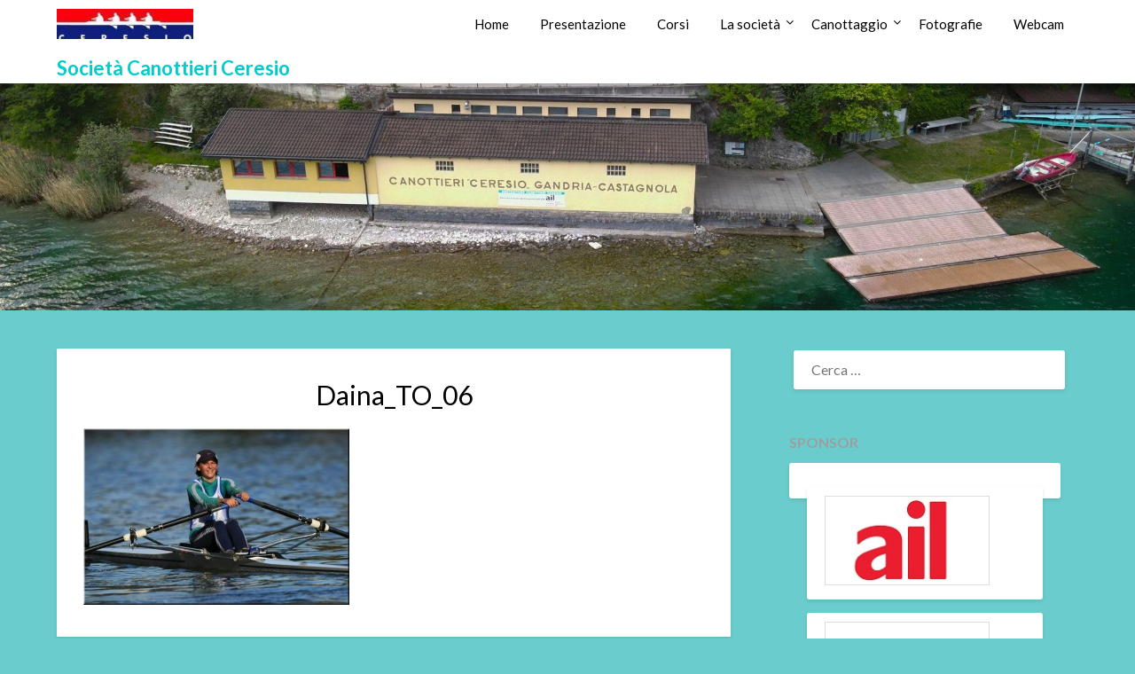

--- FILE ---
content_type: text/html; charset=UTF-8
request_url: https://www.scceresio.ch/comitato/daina_to_06/
body_size: 11431
content:
<!doctype html>
<html lang="it-IT">
<head>
	<meta charset="UTF-8">
	<meta name="viewport" content="width=device-width, initial-scale=1">
	<link rel="profile" href="http://gmpg.org/xfn/11">
	<meta name='robots' content='index, follow, max-image-preview:large, max-snippet:-1, max-video-preview:-1' />
	<style>img:is([sizes="auto" i], [sizes^="auto," i]) { contain-intrinsic-size: 3000px 1500px }</style>
	
	<!-- This site is optimized with the Yoast SEO plugin v26.8 - https://yoast.com/product/yoast-seo-wordpress/ -->
	<title>Daina_TO_06 - Società Canottieri Ceresio</title>
	<link rel="canonical" href="https://www.scceresio.ch/comitato/daina_to_06/" />
	<script type="application/ld+json" class="yoast-schema-graph">{"@context":"https://schema.org","@graph":[{"@type":"WebPage","@id":"https://www.scceresio.ch/comitato/daina_to_06/","url":"https://www.scceresio.ch/comitato/daina_to_06/","name":"Daina_TO_06 - Società Canottieri Ceresio","isPartOf":{"@id":"https://www.scceresio.ch/#website"},"primaryImageOfPage":{"@id":"https://www.scceresio.ch/comitato/daina_to_06/#primaryimage"},"image":{"@id":"https://www.scceresio.ch/comitato/daina_to_06/#primaryimage"},"thumbnailUrl":"https://www.scceresio.ch/wp-content/uploads/Daina_TO_06.jpg","datePublished":"2012-11-28T09:02:42+00:00","breadcrumb":{"@id":"https://www.scceresio.ch/comitato/daina_to_06/#breadcrumb"},"inLanguage":"it-IT","potentialAction":[{"@type":"ReadAction","target":["https://www.scceresio.ch/comitato/daina_to_06/"]}]},{"@type":"ImageObject","inLanguage":"it-IT","@id":"https://www.scceresio.ch/comitato/daina_to_06/#primaryimage","url":"https://www.scceresio.ch/wp-content/uploads/Daina_TO_06.jpg","contentUrl":"https://www.scceresio.ch/wp-content/uploads/Daina_TO_06.jpg","width":"800","height":"533"},{"@type":"BreadcrumbList","@id":"https://www.scceresio.ch/comitato/daina_to_06/#breadcrumb","itemListElement":[{"@type":"ListItem","position":1,"name":"Home","item":"https://www.scceresio.ch/"},{"@type":"ListItem","position":2,"name":"Comitato","item":"https://www.scceresio.ch/comitato/"},{"@type":"ListItem","position":3,"name":"Daina_TO_06"}]},{"@type":"WebSite","@id":"https://www.scceresio.ch/#website","url":"https://www.scceresio.ch/","name":"Società Canottieri Ceresio","description":"Canottaggio sul Lago Ceresio - Lugano - Canottieri","publisher":{"@id":"https://www.scceresio.ch/#organization"},"potentialAction":[{"@type":"SearchAction","target":{"@type":"EntryPoint","urlTemplate":"https://www.scceresio.ch/?s={search_term_string}"},"query-input":{"@type":"PropertyValueSpecification","valueRequired":true,"valueName":"search_term_string"}}],"inLanguage":"it-IT"},{"@type":"Organization","@id":"https://www.scceresio.ch/#organization","name":"Società Canottieri Ceresio","url":"https://www.scceresio.ch/","logo":{"@type":"ImageObject","inLanguage":"it-IT","@id":"https://www.scceresio.ch/#/schema/logo/image/","url":"https://www.scceresio.ch/wp-content/uploads/cropped-cropped-cropped-Logo-Ceresio_01-e1750796936358.jpg","contentUrl":"https://www.scceresio.ch/wp-content/uploads/cropped-cropped-cropped-Logo-Ceresio_01-e1750796936358.jpg","width":154,"height":34,"caption":"Società Canottieri Ceresio"},"image":{"@id":"https://www.scceresio.ch/#/schema/logo/image/"}}]}</script>
	<!-- / Yoast SEO plugin. -->


<link rel='dns-prefetch' href='//fonts.googleapis.com' />
<link rel="alternate" type="application/rss+xml" title="Società Canottieri Ceresio &raquo; Feed" href="https://www.scceresio.ch/feed/" />
<link rel="alternate" type="application/rss+xml" title="Società Canottieri Ceresio &raquo; Feed dei commenti" href="https://www.scceresio.ch/comments/feed/" />
<script type="text/javascript">
/* <![CDATA[ */
window._wpemojiSettings = {"baseUrl":"https:\/\/s.w.org\/images\/core\/emoji\/16.0.1\/72x72\/","ext":".png","svgUrl":"https:\/\/s.w.org\/images\/core\/emoji\/16.0.1\/svg\/","svgExt":".svg","source":{"concatemoji":"https:\/\/www.scceresio.ch\/wp-includes\/js\/wp-emoji-release.min.js?ver=6.8.3"}};
/*! This file is auto-generated */
!function(s,n){var o,i,e;function c(e){try{var t={supportTests:e,timestamp:(new Date).valueOf()};sessionStorage.setItem(o,JSON.stringify(t))}catch(e){}}function p(e,t,n){e.clearRect(0,0,e.canvas.width,e.canvas.height),e.fillText(t,0,0);var t=new Uint32Array(e.getImageData(0,0,e.canvas.width,e.canvas.height).data),a=(e.clearRect(0,0,e.canvas.width,e.canvas.height),e.fillText(n,0,0),new Uint32Array(e.getImageData(0,0,e.canvas.width,e.canvas.height).data));return t.every(function(e,t){return e===a[t]})}function u(e,t){e.clearRect(0,0,e.canvas.width,e.canvas.height),e.fillText(t,0,0);for(var n=e.getImageData(16,16,1,1),a=0;a<n.data.length;a++)if(0!==n.data[a])return!1;return!0}function f(e,t,n,a){switch(t){case"flag":return n(e,"\ud83c\udff3\ufe0f\u200d\u26a7\ufe0f","\ud83c\udff3\ufe0f\u200b\u26a7\ufe0f")?!1:!n(e,"\ud83c\udde8\ud83c\uddf6","\ud83c\udde8\u200b\ud83c\uddf6")&&!n(e,"\ud83c\udff4\udb40\udc67\udb40\udc62\udb40\udc65\udb40\udc6e\udb40\udc67\udb40\udc7f","\ud83c\udff4\u200b\udb40\udc67\u200b\udb40\udc62\u200b\udb40\udc65\u200b\udb40\udc6e\u200b\udb40\udc67\u200b\udb40\udc7f");case"emoji":return!a(e,"\ud83e\udedf")}return!1}function g(e,t,n,a){var r="undefined"!=typeof WorkerGlobalScope&&self instanceof WorkerGlobalScope?new OffscreenCanvas(300,150):s.createElement("canvas"),o=r.getContext("2d",{willReadFrequently:!0}),i=(o.textBaseline="top",o.font="600 32px Arial",{});return e.forEach(function(e){i[e]=t(o,e,n,a)}),i}function t(e){var t=s.createElement("script");t.src=e,t.defer=!0,s.head.appendChild(t)}"undefined"!=typeof Promise&&(o="wpEmojiSettingsSupports",i=["flag","emoji"],n.supports={everything:!0,everythingExceptFlag:!0},e=new Promise(function(e){s.addEventListener("DOMContentLoaded",e,{once:!0})}),new Promise(function(t){var n=function(){try{var e=JSON.parse(sessionStorage.getItem(o));if("object"==typeof e&&"number"==typeof e.timestamp&&(new Date).valueOf()<e.timestamp+604800&&"object"==typeof e.supportTests)return e.supportTests}catch(e){}return null}();if(!n){if("undefined"!=typeof Worker&&"undefined"!=typeof OffscreenCanvas&&"undefined"!=typeof URL&&URL.createObjectURL&&"undefined"!=typeof Blob)try{var e="postMessage("+g.toString()+"("+[JSON.stringify(i),f.toString(),p.toString(),u.toString()].join(",")+"));",a=new Blob([e],{type:"text/javascript"}),r=new Worker(URL.createObjectURL(a),{name:"wpTestEmojiSupports"});return void(r.onmessage=function(e){c(n=e.data),r.terminate(),t(n)})}catch(e){}c(n=g(i,f,p,u))}t(n)}).then(function(e){for(var t in e)n.supports[t]=e[t],n.supports.everything=n.supports.everything&&n.supports[t],"flag"!==t&&(n.supports.everythingExceptFlag=n.supports.everythingExceptFlag&&n.supports[t]);n.supports.everythingExceptFlag=n.supports.everythingExceptFlag&&!n.supports.flag,n.DOMReady=!1,n.readyCallback=function(){n.DOMReady=!0}}).then(function(){return e}).then(function(){var e;n.supports.everything||(n.readyCallback(),(e=n.source||{}).concatemoji?t(e.concatemoji):e.wpemoji&&e.twemoji&&(t(e.twemoji),t(e.wpemoji)))}))}((window,document),window._wpemojiSettings);
/* ]]> */
</script>
<style id='wp-emoji-styles-inline-css' type='text/css'>

	img.wp-smiley, img.emoji {
		display: inline !important;
		border: none !important;
		box-shadow: none !important;
		height: 1em !important;
		width: 1em !important;
		margin: 0 0.07em !important;
		vertical-align: -0.1em !important;
		background: none !important;
		padding: 0 !important;
	}
</style>
<link rel='stylesheet' id='wp-block-library-css' href='https://www.scceresio.ch/wp-includes/css/dist/block-library/style.min.css?ver=6.8.3' type='text/css' media='all' />
<style id='classic-theme-styles-inline-css' type='text/css'>
/*! This file is auto-generated */
.wp-block-button__link{color:#fff;background-color:#32373c;border-radius:9999px;box-shadow:none;text-decoration:none;padding:calc(.667em + 2px) calc(1.333em + 2px);font-size:1.125em}.wp-block-file__button{background:#32373c;color:#fff;text-decoration:none}
</style>
<style id='global-styles-inline-css' type='text/css'>
:root{--wp--preset--aspect-ratio--square: 1;--wp--preset--aspect-ratio--4-3: 4/3;--wp--preset--aspect-ratio--3-4: 3/4;--wp--preset--aspect-ratio--3-2: 3/2;--wp--preset--aspect-ratio--2-3: 2/3;--wp--preset--aspect-ratio--16-9: 16/9;--wp--preset--aspect-ratio--9-16: 9/16;--wp--preset--color--black: #000000;--wp--preset--color--cyan-bluish-gray: #abb8c3;--wp--preset--color--white: #ffffff;--wp--preset--color--pale-pink: #f78da7;--wp--preset--color--vivid-red: #cf2e2e;--wp--preset--color--luminous-vivid-orange: #ff6900;--wp--preset--color--luminous-vivid-amber: #fcb900;--wp--preset--color--light-green-cyan: #7bdcb5;--wp--preset--color--vivid-green-cyan: #00d084;--wp--preset--color--pale-cyan-blue: #8ed1fc;--wp--preset--color--vivid-cyan-blue: #0693e3;--wp--preset--color--vivid-purple: #9b51e0;--wp--preset--gradient--vivid-cyan-blue-to-vivid-purple: linear-gradient(135deg,rgba(6,147,227,1) 0%,rgb(155,81,224) 100%);--wp--preset--gradient--light-green-cyan-to-vivid-green-cyan: linear-gradient(135deg,rgb(122,220,180) 0%,rgb(0,208,130) 100%);--wp--preset--gradient--luminous-vivid-amber-to-luminous-vivid-orange: linear-gradient(135deg,rgba(252,185,0,1) 0%,rgba(255,105,0,1) 100%);--wp--preset--gradient--luminous-vivid-orange-to-vivid-red: linear-gradient(135deg,rgba(255,105,0,1) 0%,rgb(207,46,46) 100%);--wp--preset--gradient--very-light-gray-to-cyan-bluish-gray: linear-gradient(135deg,rgb(238,238,238) 0%,rgb(169,184,195) 100%);--wp--preset--gradient--cool-to-warm-spectrum: linear-gradient(135deg,rgb(74,234,220) 0%,rgb(151,120,209) 20%,rgb(207,42,186) 40%,rgb(238,44,130) 60%,rgb(251,105,98) 80%,rgb(254,248,76) 100%);--wp--preset--gradient--blush-light-purple: linear-gradient(135deg,rgb(255,206,236) 0%,rgb(152,150,240) 100%);--wp--preset--gradient--blush-bordeaux: linear-gradient(135deg,rgb(254,205,165) 0%,rgb(254,45,45) 50%,rgb(107,0,62) 100%);--wp--preset--gradient--luminous-dusk: linear-gradient(135deg,rgb(255,203,112) 0%,rgb(199,81,192) 50%,rgb(65,88,208) 100%);--wp--preset--gradient--pale-ocean: linear-gradient(135deg,rgb(255,245,203) 0%,rgb(182,227,212) 50%,rgb(51,167,181) 100%);--wp--preset--gradient--electric-grass: linear-gradient(135deg,rgb(202,248,128) 0%,rgb(113,206,126) 100%);--wp--preset--gradient--midnight: linear-gradient(135deg,rgb(2,3,129) 0%,rgb(40,116,252) 100%);--wp--preset--font-size--small: 13px;--wp--preset--font-size--medium: 20px;--wp--preset--font-size--large: 36px;--wp--preset--font-size--x-large: 42px;--wp--preset--spacing--20: 0.44rem;--wp--preset--spacing--30: 0.67rem;--wp--preset--spacing--40: 1rem;--wp--preset--spacing--50: 1.5rem;--wp--preset--spacing--60: 2.25rem;--wp--preset--spacing--70: 3.38rem;--wp--preset--spacing--80: 5.06rem;--wp--preset--shadow--natural: 6px 6px 9px rgba(0, 0, 0, 0.2);--wp--preset--shadow--deep: 12px 12px 50px rgba(0, 0, 0, 0.4);--wp--preset--shadow--sharp: 6px 6px 0px rgba(0, 0, 0, 0.2);--wp--preset--shadow--outlined: 6px 6px 0px -3px rgba(255, 255, 255, 1), 6px 6px rgba(0, 0, 0, 1);--wp--preset--shadow--crisp: 6px 6px 0px rgba(0, 0, 0, 1);}:where(.is-layout-flex){gap: 0.5em;}:where(.is-layout-grid){gap: 0.5em;}body .is-layout-flex{display: flex;}.is-layout-flex{flex-wrap: wrap;align-items: center;}.is-layout-flex > :is(*, div){margin: 0;}body .is-layout-grid{display: grid;}.is-layout-grid > :is(*, div){margin: 0;}:where(.wp-block-columns.is-layout-flex){gap: 2em;}:where(.wp-block-columns.is-layout-grid){gap: 2em;}:where(.wp-block-post-template.is-layout-flex){gap: 1.25em;}:where(.wp-block-post-template.is-layout-grid){gap: 1.25em;}.has-black-color{color: var(--wp--preset--color--black) !important;}.has-cyan-bluish-gray-color{color: var(--wp--preset--color--cyan-bluish-gray) !important;}.has-white-color{color: var(--wp--preset--color--white) !important;}.has-pale-pink-color{color: var(--wp--preset--color--pale-pink) !important;}.has-vivid-red-color{color: var(--wp--preset--color--vivid-red) !important;}.has-luminous-vivid-orange-color{color: var(--wp--preset--color--luminous-vivid-orange) !important;}.has-luminous-vivid-amber-color{color: var(--wp--preset--color--luminous-vivid-amber) !important;}.has-light-green-cyan-color{color: var(--wp--preset--color--light-green-cyan) !important;}.has-vivid-green-cyan-color{color: var(--wp--preset--color--vivid-green-cyan) !important;}.has-pale-cyan-blue-color{color: var(--wp--preset--color--pale-cyan-blue) !important;}.has-vivid-cyan-blue-color{color: var(--wp--preset--color--vivid-cyan-blue) !important;}.has-vivid-purple-color{color: var(--wp--preset--color--vivid-purple) !important;}.has-black-background-color{background-color: var(--wp--preset--color--black) !important;}.has-cyan-bluish-gray-background-color{background-color: var(--wp--preset--color--cyan-bluish-gray) !important;}.has-white-background-color{background-color: var(--wp--preset--color--white) !important;}.has-pale-pink-background-color{background-color: var(--wp--preset--color--pale-pink) !important;}.has-vivid-red-background-color{background-color: var(--wp--preset--color--vivid-red) !important;}.has-luminous-vivid-orange-background-color{background-color: var(--wp--preset--color--luminous-vivid-orange) !important;}.has-luminous-vivid-amber-background-color{background-color: var(--wp--preset--color--luminous-vivid-amber) !important;}.has-light-green-cyan-background-color{background-color: var(--wp--preset--color--light-green-cyan) !important;}.has-vivid-green-cyan-background-color{background-color: var(--wp--preset--color--vivid-green-cyan) !important;}.has-pale-cyan-blue-background-color{background-color: var(--wp--preset--color--pale-cyan-blue) !important;}.has-vivid-cyan-blue-background-color{background-color: var(--wp--preset--color--vivid-cyan-blue) !important;}.has-vivid-purple-background-color{background-color: var(--wp--preset--color--vivid-purple) !important;}.has-black-border-color{border-color: var(--wp--preset--color--black) !important;}.has-cyan-bluish-gray-border-color{border-color: var(--wp--preset--color--cyan-bluish-gray) !important;}.has-white-border-color{border-color: var(--wp--preset--color--white) !important;}.has-pale-pink-border-color{border-color: var(--wp--preset--color--pale-pink) !important;}.has-vivid-red-border-color{border-color: var(--wp--preset--color--vivid-red) !important;}.has-luminous-vivid-orange-border-color{border-color: var(--wp--preset--color--luminous-vivid-orange) !important;}.has-luminous-vivid-amber-border-color{border-color: var(--wp--preset--color--luminous-vivid-amber) !important;}.has-light-green-cyan-border-color{border-color: var(--wp--preset--color--light-green-cyan) !important;}.has-vivid-green-cyan-border-color{border-color: var(--wp--preset--color--vivid-green-cyan) !important;}.has-pale-cyan-blue-border-color{border-color: var(--wp--preset--color--pale-cyan-blue) !important;}.has-vivid-cyan-blue-border-color{border-color: var(--wp--preset--color--vivid-cyan-blue) !important;}.has-vivid-purple-border-color{border-color: var(--wp--preset--color--vivid-purple) !important;}.has-vivid-cyan-blue-to-vivid-purple-gradient-background{background: var(--wp--preset--gradient--vivid-cyan-blue-to-vivid-purple) !important;}.has-light-green-cyan-to-vivid-green-cyan-gradient-background{background: var(--wp--preset--gradient--light-green-cyan-to-vivid-green-cyan) !important;}.has-luminous-vivid-amber-to-luminous-vivid-orange-gradient-background{background: var(--wp--preset--gradient--luminous-vivid-amber-to-luminous-vivid-orange) !important;}.has-luminous-vivid-orange-to-vivid-red-gradient-background{background: var(--wp--preset--gradient--luminous-vivid-orange-to-vivid-red) !important;}.has-very-light-gray-to-cyan-bluish-gray-gradient-background{background: var(--wp--preset--gradient--very-light-gray-to-cyan-bluish-gray) !important;}.has-cool-to-warm-spectrum-gradient-background{background: var(--wp--preset--gradient--cool-to-warm-spectrum) !important;}.has-blush-light-purple-gradient-background{background: var(--wp--preset--gradient--blush-light-purple) !important;}.has-blush-bordeaux-gradient-background{background: var(--wp--preset--gradient--blush-bordeaux) !important;}.has-luminous-dusk-gradient-background{background: var(--wp--preset--gradient--luminous-dusk) !important;}.has-pale-ocean-gradient-background{background: var(--wp--preset--gradient--pale-ocean) !important;}.has-electric-grass-gradient-background{background: var(--wp--preset--gradient--electric-grass) !important;}.has-midnight-gradient-background{background: var(--wp--preset--gradient--midnight) !important;}.has-small-font-size{font-size: var(--wp--preset--font-size--small) !important;}.has-medium-font-size{font-size: var(--wp--preset--font-size--medium) !important;}.has-large-font-size{font-size: var(--wp--preset--font-size--large) !important;}.has-x-large-font-size{font-size: var(--wp--preset--font-size--x-large) !important;}
:where(.wp-block-post-template.is-layout-flex){gap: 1.25em;}:where(.wp-block-post-template.is-layout-grid){gap: 1.25em;}
:where(.wp-block-columns.is-layout-flex){gap: 2em;}:where(.wp-block-columns.is-layout-grid){gap: 2em;}
:root :where(.wp-block-pullquote){font-size: 1.5em;line-height: 1.6;}
</style>
<link rel='stylesheet' id='contact-form-7-css' href='https://www.scceresio.ch/wp-content/plugins/contact-form-7/includes/css/styles.css?ver=6.1.4' type='text/css' media='all' />
<link rel='stylesheet' id='font-awesome-css' href='https://www.scceresio.ch/wp-content/themes/bloggist/css/font-awesome.min.css?ver=6.8.3' type='text/css' media='all' />
<link rel='stylesheet' id='bloggist-style-css' href='https://www.scceresio.ch/wp-content/themes/bloggist/style.css?ver=6.8.3' type='text/css' media='all' />
<link rel='stylesheet' id='bloggist-google-fonts-css' href='//fonts.googleapis.com/css?family=Lato%3A300%2C400%2C700%2C900&#038;ver=6.8.3' type='text/css' media='all' />
<script type="text/javascript" src="https://www.scceresio.ch/wp-includes/js/jquery/jquery.min.js?ver=3.7.1" id="jquery-core-js"></script>
<script type="text/javascript" src="https://www.scceresio.ch/wp-includes/js/jquery/jquery-migrate.min.js?ver=3.4.1" id="jquery-migrate-js"></script>
<link rel="https://api.w.org/" href="https://www.scceresio.ch/wp-json/" /><link rel="alternate" title="JSON" type="application/json" href="https://www.scceresio.ch/wp-json/wp/v2/media/1534" /><link rel="EditURI" type="application/rsd+xml" title="RSD" href="https://www.scceresio.ch/xmlrpc.php?rsd" />
<meta name="generator" content="WordPress 6.8.3" />
<link rel='shortlink' href='https://www.scceresio.ch/?p=1534' />
<link rel="alternate" title="oEmbed (JSON)" type="application/json+oembed" href="https://www.scceresio.ch/wp-json/oembed/1.0/embed?url=https%3A%2F%2Fwww.scceresio.ch%2Fcomitato%2Fdaina_to_06%2F" />
<link rel="alternate" title="oEmbed (XML)" type="text/xml+oembed" href="https://www.scceresio.ch/wp-json/oembed/1.0/embed?url=https%3A%2F%2Fwww.scceresio.ch%2Fcomitato%2Fdaina_to_06%2F&#038;format=xml" />

		<style type="text/css">
		body, .site, .swidgets-wrap h3, .post-data-text { background: ; }
		.site-title a, .site-description { color: ; }
		.sheader { background-color:  !important; }
		.main-navigation ul li a, .main-navigation ul li .sub-arrow, .super-menu .toggle-mobile-menu,.toggle-mobile-menu:before, .mobile-menu-active .smenu-hide { color: ; }
		#smobile-menu.show .main-navigation ul ul.children.active, #smobile-menu.show .main-navigation ul ul.sub-menu.active, #smobile-menu.show .main-navigation ul li, .smenu-hide.toggle-mobile-menu.menu-toggle, #smobile-menu.show .main-navigation ul li, .primary-menu ul li ul.children li, .primary-menu ul li ul.sub-menu li, .primary-menu .pmenu, .super-menu { border-color: ; border-bottom-color: ; }
		#secondary .widget h3, #secondary .widget h3 a, #secondary .widget h4, #secondary .widget h1, #secondary .widget h2, #secondary .widget h5, #secondary .widget h6, #secondary .widget h4 a { color: ; }
		#secondary .widget a, #secondary a, #secondary .widget li a , #secondary span.sub-arrow{ color: ; }
		#secondary, #secondary .widget, #secondary .widget p, #secondary .widget li, .widget time.rpwe-time.published { color: ; }
		#secondary .swidgets-wrap, #secondary .widget ul li, .featured-sidebar .search-field { border-color: ; }
		.site-info, .footer-column-three input.search-submit, .footer-column-three p, .footer-column-three li, .footer-column-three td, .footer-column-three th, .footer-column-three caption { color: ; }
		.footer-column-three h3, .footer-column-three h4, .footer-column-three h5, .footer-column-three h6, .footer-column-three h1, .footer-column-three h2, .footer-column-three h4, .footer-column-three h3 a { color: ; }
		.footer-column-three a, .footer-column-three li a, .footer-column-three .widget a, .footer-column-three .sub-arrow { color: ; }
		.footer-column-three h3:after { background: ; }
		.site-info, .widget ul li, .footer-column-three input.search-field, .footer-column-three input.search-submit { border-color: ; }
		.site-footer { background-color: ; }
		.content-wrapper h2.entry-title a, .content-wrapper h2.entry-title a:hover, .content-wrapper h2.entry-title a:active, .content-wrapper h2.entry-title a:focus, .archive .page-header h1, .blogposts-list h2 a, .blogposts-list h2 a:hover, .blogposts-list h2 a:active, .search-results h1.page-title { color: ; }
		.blogposts-list .post-data-text, .blogposts-list .post-data-text a, .content-wrapper .post-data-text *{ color: ; }
		.blogposts-list p { color: ; }
		.page-numbers li a, .blogposts-list .blogpost-button { background: ; }
		.page-numbers li a, .blogposts-list .blogpost-button, span.page-numbers.dots, .page-numbers.current, .page-numbers li a:hover { color: ; }
		.archive .page-header h1, .search-results h1.page-title, .blogposts-list.fbox, span.page-numbers.dots, .page-numbers li a, .page-numbers.current { border-color: ; }
		.blogposts-list .post-data-divider { background: ; }
		.page .comments-area .comment-author, .page .comments-area .comment-author a, .page .comments-area .comments-title, .page .content-area h1, .page .content-area h2, .page .content-area h3, .page .content-area h4, .page .content-area h5, .page .content-area h6, .page .content-area th, .single  .comments-area .comment-author, .single .comments-area .comment-author a, .single .comments-area .comments-title, .single .content-area h1, .single .content-area h2, .single .content-area h3, .single .content-area h4, .single .content-area h5, .single .content-area h6, .single .content-area th, .search-no-results h1, .error404 h1 { color: ; }
		.single .post-data-text, .page .post-data-text, .page .post-data-text a, .single .post-data-text a, .comments-area .comment-meta .comment-metadata a, .single .post-data-text * { color: ; }
		.page .content-area p, .page article, .page .content-area table, .page .content-area dd, .page .content-area dt, .page .content-area address, .page .content-area .entry-content, .page .content-area li, .page .content-area ol, .single .content-area p, .single article, .single .content-area table, .single .content-area dd, .single .content-area dt, .single .content-area address, .single .entry-content, .single .content-area li, .single .content-area ol, .search-no-results .page-content p { color: ; }
		.single .entry-content a, .page .entry-content a, .comment-content a, .comments-area .reply a, .logged-in-as a, .comments-area .comment-respond a { color: ; }
		.comments-area p.form-submit input { background: ; }
		.error404 .page-content p, .error404 input.search-submit, .search-no-results input.search-submit { color: ; }
		.page .comments-area, .page article.fbox, .page article tr, .page .comments-area ol.comment-list ol.children li, .page .comments-area ol.comment-list .comment, .single .comments-area, .single article.fbox, .single article tr, .comments-area ol.comment-list ol.children li, .comments-area ol.comment-list .comment, .error404 main#main, .error404 .search-form label, .search-no-results .search-form label, .error404 input.search-submit, .search-no-results input.search-submit, .error404 main#main, .search-no-results section.fbox.no-results.not-found{ border-color: ; }
		.single .post-data-divider, .page .post-data-divider { background: ; }
		.single .comments-area p.form-submit input, .page .comments-area p.form-submit input { color: ; }
		.bottom-header-wrapper { padding-top: px; }
		.bottom-header-wrapper { padding-bottom: px; }
		.bottom-header-wrapper { background: ; }
		.bottom-header-wrapper *{ color: ; }
		.header-widget a, .header-widget li a, .header-widget i.fa { color: ; }
		.header-widget, .header-widget p, .header-widget li, .header-widget .textwidget { color: ; }
		.header-widget .widget-title, .header-widget h1, .header-widget h3, .header-widget h2, .header-widget h4, .header-widget h5, .header-widget h6{ color: ; }
		.header-widget.swidgets-wrap, .header-widget ul li, .header-widget .search-field { border-color: ; }
		.bottom-header-title, .bottom-header-paragraph{ color: ; }

		#secondary .widget-title-lines:after, #secondary .widget-title-lines:before { background: ; }


		.header-widgets-wrapper .swidgets-wrap{ background: ; }
		.top-nav-wrapper, .primary-menu .pmenu, .super-menu, #smobile-menu, .primary-menu ul li ul.children, .primary-menu ul li ul.sub-menu { background-color: ; }
		#secondary .widget li, #secondary input.search-field, #secondary div#calendar_wrap, #secondary .tagcloud, #secondary .textwidget{ background: ; }
		#secondary .swidget { border-color: ; }
		.archive article.fbox, .search-results article.fbox, .blog article.fbox { background: ; }


		.comments-area, .single article.fbox, .page article.fbox { background: ; }
		</style>
				<style type="text/css">


	.site-title a,
		.site-description,
		.logofont {
			color: #00cccc;
		}

	
		https://www.scceresio.ch/wp-content/uploads/cropped-canottieri-ceresio-2.jpeg"
				.site-title a,
		.site-description {
			color: #00cccc;
		}
				</style>
		<style type="text/css" id="custom-background-css">
body.custom-background { background-color: #6acccc; }
</style>
	</head>

<body class="attachment wp-singular attachment-template-default attachmentid-1534 attachment-jpeg custom-background wp-custom-logo wp-theme-bloggist header-image">
		<a class="skip-link screen-reader-text" href="#primary">Skip to content</a>
	<div id="page" class="site">

		<header id="masthead" class="sheader site-header clearfix">
			<nav id="primary-site-navigation" class="primary-menu main-navigation clearfix">

				<a href="#" id="pull" class="smenu-hide toggle-mobile-menu menu-toggle" aria-controls="secondary-menu" aria-expanded="false">Menu</a>
				<div class="top-nav-wrapper">
					<div class="content-wrap">
						<div class="logo-container"> 

															<a href="https://www.scceresio.ch/" class="custom-logo-link" rel="home"><img width="154" height="34" src="https://www.scceresio.ch/wp-content/uploads/cropped-cropped-cropped-Logo-Ceresio_01-e1750796936358.jpg" class="custom-logo" alt="Società Canottieri Ceresio" decoding="async" srcset="https://www.scceresio.ch/wp-content/uploads/cropped-cropped-cropped-Logo-Ceresio_01-e1750796936358.jpg 154w, https://www.scceresio.ch/wp-content/uploads/cropped-cropped-cropped-Logo-Ceresio_01-e1750796936358-150x34.jpg 150w" sizes="(max-width: 154px) 100vw, 154px" /></a>																	<a class="logofont" href="https://www.scceresio.ch/" rel="home">Società Canottieri Ceresio</a>
								
							</div>
							<div class="center-main-menu">
								<div class="menu-menu-container"><ul id="primary-menu" class="pmenu"><li id="menu-item-1277" class="menu-item menu-item-type-custom menu-item-object-custom menu-item-home menu-item-1277"><a href="http://www.scceresio.ch">Home</a></li>
<li id="menu-item-1066" class="menu-item menu-item-type-post_type menu-item-object-page menu-item-1066"><a href="https://www.scceresio.ch/presentazione/">Presentazione</a></li>
<li id="menu-item-1080" class="menu-item menu-item-type-post_type menu-item-object-page menu-item-1080"><a href="https://www.scceresio.ch/corsi/">Corsi</a></li>
<li id="menu-item-1073" class="menu-item menu-item-type-custom menu-item-object-custom menu-item-has-children menu-item-1073"><a>La società</a>
<ul class="sub-menu">
	<li id="menu-item-1065" class="menu-item menu-item-type-post_type menu-item-object-page menu-item-1065"><a href="https://www.scceresio.ch/dove-siamo/">Dove siamo</a></li>
	<li id="menu-item-1059" class="menu-item menu-item-type-post_type menu-item-object-page menu-item-has-children menu-item-1059"><a href="https://www.scceresio.ch/storia/">Storia</a>
	<ul class="sub-menu">
		<li id="menu-item-1591" class="menu-item menu-item-type-post_type menu-item-object-page menu-item-1591"><a href="https://www.scceresio.ch/gli-ottantanni-della-ceresio/">Gli ottant&#8217;anni della Ceresio</a></li>
	</ul>
</li>
	<li id="menu-item-7454" class="menu-item menu-item-type-post_type menu-item-object-page menu-item-7454"><a href="https://www.scceresio.ch/shop/">Vestiario</a></li>
	<li id="menu-item-1436" class="menu-item menu-item-type-post_type menu-item-object-page menu-item-1436"><a href="https://www.scceresio.ch/regolamento/">Statuti &#038; Regolamento</a></li>
	<li id="menu-item-1636" class="menu-item menu-item-type-post_type menu-item-object-page menu-item-1636"><a href="https://www.scceresio.ch/sponsor/">Sponsor</a></li>
	<li id="menu-item-1060" class="menu-item menu-item-type-post_type menu-item-object-page menu-item-1060"><a href="https://www.scceresio.ch/comitato/">Comitato</a></li>
</ul>
</li>
<li id="menu-item-1075" class="menu-item menu-item-type-custom menu-item-object-custom menu-item-has-children menu-item-1075"><a>Canottaggio</a>
<ul class="sub-menu">
	<li id="menu-item-1064" class="menu-item menu-item-type-post_type menu-item-object-page menu-item-1064"><a href="https://www.scceresio.ch/canottaggio/">Canottaggio</a></li>
	<li id="menu-item-1063" class="menu-item menu-item-type-post_type menu-item-object-page menu-item-1063"><a href="https://www.scceresio.ch/attivita-amatoriale/">Attività amatoriale</a></li>
	<li id="menu-item-1062" class="menu-item menu-item-type-post_type menu-item-object-page menu-item-1062"><a href="https://www.scceresio.ch/competizione/">Competizione</a></li>
</ul>
</li>
<li id="menu-item-1061" class="menu-item menu-item-type-post_type menu-item-object-page menu-item-1061"><a href="https://www.scceresio.ch/fotografie/">Fotografie</a></li>
<li id="menu-item-2183" class="menu-item menu-item-type-post_type menu-item-object-page menu-item-2183"><a href="https://www.scceresio.ch/webcam/">Webcam</a></li>
</ul></div>							</div>
						</div>
					</div>
				</nav>

				<div class="super-menu clearfix">
					<div class="super-menu-inner">
													<a href="https://www.scceresio.ch/" class="custom-logo-link" rel="home"><img width="154" height="34" src="https://www.scceresio.ch/wp-content/uploads/cropped-cropped-cropped-Logo-Ceresio_01-e1750796936358.jpg" class="custom-logo" alt="Società Canottieri Ceresio" decoding="async" srcset="https://www.scceresio.ch/wp-content/uploads/cropped-cropped-cropped-Logo-Ceresio_01-e1750796936358.jpg 154w, https://www.scceresio.ch/wp-content/uploads/cropped-cropped-cropped-Logo-Ceresio_01-e1750796936358-150x34.jpg 150w" sizes="(max-width: 154px) 100vw, 154px" /></a>															<a class="logofont" href="https://www.scceresio.ch/" rel="home">Società Canottieri Ceresio</a>
							
							<a href="#" id="pull" class="toggle-mobile-menu menu-toggle" aria-controls="secondary-menu" aria-expanded="false">

							</a>
						</div>
					</div>
					<div id="mobile-menu-overlay"></div>
				</header>


				<!-- Header img -->
									<div class="bottom-header-wrapper">
						<div class="bottom-header-text">
																				</div>
						<img src="https://www.scceresio.ch/wp-content/uploads/cropped-canottieri-ceresio-2.jpeg" alt="Società Canottieri Ceresio" />
					</div>
								<!-- / Header img -->

				<div class="content-wrap">


					<!-- Upper widgets -->
					<div class="header-widgets-wrapper">
						
						
											</div>
					<!-- / Upper widgets -->


				</div>

				<div id="content" class="site-content clearfix">
					<div class="content-wrap">

	<div id="primary" class="featured-content content-area">
		<main id="main" class="site-main">

					<article id="post-1534" class="posts-entry fbox post-1534 attachment type-attachment status-inherit hentry">
	<header class="entry-header">
		<h1 class="entry-title">Daina_TO_06</h1>	</header><!-- .entry-header -->

	<div class="entry-content">
		<p class="attachment"><a href='https://www.scceresio.ch/wp-content/uploads/Daina_TO_06.jpg'><img fetchpriority="high" decoding="async" width="300" height="199" src="https://www.scceresio.ch/wp-content/uploads/Daina_TO_06-300x199.jpg" class="attachment-medium size-medium" alt="" srcset="https://www.scceresio.ch/wp-content/uploads/Daina_TO_06-300x199.jpg 300w, https://www.scceresio.ch/wp-content/uploads/Daina_TO_06-450x300.jpg 450w, https://www.scceresio.ch/wp-content/uploads/Daina_TO_06.jpg 800w" sizes="(max-width: 300px) 100vw, 300px" /></a></p>

			</div><!-- .entry-content -->
</article><!-- #post-1534 -->

		</main><!-- #main -->
	</div><!-- #primary -->


<aside id="secondary" class="featured-sidebar widget-area">
	<section id="search-2" class="fbox swidgets-wrap widget widget_search"><form role="search" method="get" class="search-form" action="https://www.scceresio.ch/">
				<label>
					<span class="screen-reader-text">Ricerca per:</span>
					<input type="search" class="search-field" placeholder="Cerca &hellip;" value="" name="s" />
				</label>
				<input type="submit" class="search-submit" value="Cerca" />
			</form></section><section id="text-3" class="fbox swidgets-wrap widget widget_text"><div class="sidebar-headline-wrapper"><div class="sidebarlines-wrapper"><div class="widget-title-lines"></div></div><h4 class="widget-title">Sponsor</h4></div>			<div class="textwidget"><style type="text/css">
.sponsorslide img {max-width:186px; border:1px solid #DDDDDD; padding:0px;}<br /></style>
<div class="sponsorslide">
<ul id="slider1" class="rslides">
<li><a href="http://www.ail.ch"><img decoding="async" src="/wp-content/uploads/ail.jpg" alt="" /></a></li>
<li><a href="http://www.raiffeisen.ch"><img decoding="async" src="/wp-content/uploads/raiffeisen.jpg" alt="" /></a></li>
<li><a href="http://www.swisslos.ch"><img decoding="async" src="/wp-content/uploads/swisslos.jpg" alt="" /></a></li>
<li><a href="http://www.comafim.ch"><img decoding="async" src="/wp-content/uploads/comafim.jpg" alt="" /></a></li>
<li><a href="https://otticagoette.ch/"><img decoding="async" src="/wp-content/uploads/goette.jpg" alt="" /></a></li>
<li><a href="http://www.efranchini.ch"><img decoding="async" src="/wp-content/uploads/efranchini.jpg" alt="" /></a></li>
<li><a href="http://www.elvezialago.ch"><img decoding="async" src="/wp-content/uploads/elvezia_lago.jpg" alt="" /></a></li>
<li><a href="http://www.icrch.ch"><img decoding="async" src="/wp-content/uploads/icr.jpg" alt="" /></a></li>
<li><a href="http://www.idealmoparc.ch"><img decoding="async" src="/wp-content/uploads/moparc.jpg" alt="" /></a></li>
<li><a href="http://www.samauto.ch"><img decoding="async" src="/wp-content/uploads/samauto.jpg" alt="" /></a></li>
<li><a href="http://www.hotellido-lugano.com"><img decoding="async" src="/wp-content/uploads/seegarten.jpg" alt="" /></a></li>
<li><a href="http://www.taddei-bassi.ch"><img decoding="async" src="/wp-content/uploads/taddei_bassi.jpg" alt="" /></a></li>
<li><a href="http://www.vismara-cosa.ch"><img decoding="async" src="/wp-content/uploads/vismara.jpg" alt="" /></a></li>
<li><a href="http://www.merida.ch"><img decoding="async" src="/wp-content/uploads/merida.png" alt="" /></a></li>
</ul>
</div>
</div>
		</section><section id="text-4" class="fbox swidgets-wrap widget widget_text"><div class="sidebar-headline-wrapper"><div class="sidebarlines-wrapper"><div class="widget-title-lines"></div></div><h4 class="widget-title">Lugano Sport</h4></div>			<div class="textwidget"><style type="text/css">
.dsport img {max-width:186px; border:1px solid #DDDDDD; padding:0px;}<br />
</style>
<div class="dsport"><a href="http://www.luganosport.ch/"><br />
<img loading="lazy" decoding="async" src="/wp-content/uploads/ds_logo.jpg" alt="Dicastero Sport" width="186" height="40" /><br />
</a></div>
</div>
		</section><section id="text-2" class="fbox swidgets-wrap widget widget_text"><div class="sidebar-headline-wrapper"><div class="sidebarlines-wrapper"><div class="widget-title-lines"></div></div><h4 class="widget-title">Calendario</h4></div>			<div class="textwidget"><p><a class="fancybox fancybox.iframe" href="https://www.google.com/calendar/embed?src=scriviarticolositoceresio%40gmail.com&amp;ctz=Europe/Zurich"><strong>&raquo; Apri calendario</strong></a></p>
</div>
		</section>
		<section id="recent-posts-2" class="fbox swidgets-wrap widget widget_recent_entries">
		<div class="sidebar-headline-wrapper"><div class="sidebarlines-wrapper"><div class="widget-title-lines"></div></div><h4 class="widget-title">Articoli recenti</h4></div>
		<ul>
											<li>
					<a href="https://www.scceresio.ch/2026/01/o-tannenbaum-2025/">O Tannenbaum 2025</a>
									</li>
											<li>
					<a href="https://www.scceresio.ch/2026/01/campionati-ticinesi-2025/">Campionati ticinesi 2025</a>
									</li>
											<li>
					<a href="https://www.scceresio.ch/2026/01/silver-skiff-kinder-skiff-a-torino/">Silver skiff &#038; Kinder skiff a Torino</a>
									</li>
											<li>
					<a href="https://www.scceresio.ch/2026/01/rappresentazione-artistica-della-sede-by-arturs-lapins/">Rappresentazione artistica della sede by Arturs Lapins</a>
									</li>
											<li>
					<a href="https://www.scceresio.ch/2025/09/campionati-del-mondo-open-shanghai/">Campionati del Mondo open Shanghai</a>
									</li>
											<li>
					<a href="https://www.scceresio.ch/2025/09/ottima-esperienza-mondiali-master-2025/">Ottima esperienza Mondiali Master 2025</a>
									</li>
											<li>
					<a href="https://www.scceresio.ch/2025/08/open-day-stagione-2026-6-settembre/">Open day stagione 2026 &#8211; 6 settembre</a>
									</li>
											<li>
					<a href="https://www.scceresio.ch/2025/08/fisu-giochi-universitari-2025-di-successo-per-olivia/">FISU Giochi Universitari 2025 di successo per Olivia</a>
									</li>
					</ul>

		</section><section id="archives-2" class="fbox swidgets-wrap widget widget_archive"><div class="sidebar-headline-wrapper"><div class="sidebarlines-wrapper"><div class="widget-title-lines"></div></div><h4 class="widget-title">Archivi</h4></div>		<label class="screen-reader-text" for="archives-dropdown-2">Archivi</label>
		<select id="archives-dropdown-2" name="archive-dropdown">
			
			<option value="">Seleziona il mese</option>
				<option value='https://www.scceresio.ch/2026/01/'> Gennaio 2026 &nbsp;(4)</option>
	<option value='https://www.scceresio.ch/2025/09/'> Settembre 2025 &nbsp;(2)</option>
	<option value='https://www.scceresio.ch/2025/08/'> Agosto 2025 &nbsp;(3)</option>
	<option value='https://www.scceresio.ch/2025/07/'> Luglio 2025 &nbsp;(3)</option>
	<option value='https://www.scceresio.ch/2025/06/'> Giugno 2025 &nbsp;(2)</option>
	<option value='https://www.scceresio.ch/2025/05/'> Maggio 2025 &nbsp;(3)</option>
	<option value='https://www.scceresio.ch/2025/04/'> Aprile 2025 &nbsp;(1)</option>
	<option value='https://www.scceresio.ch/2025/01/'> Gennaio 2025 &nbsp;(1)</option>
	<option value='https://www.scceresio.ch/2024/12/'> Dicembre 2024 &nbsp;(1)</option>
	<option value='https://www.scceresio.ch/2024/07/'> Luglio 2024 &nbsp;(1)</option>
	<option value='https://www.scceresio.ch/2024/05/'> Maggio 2024 &nbsp;(3)</option>
	<option value='https://www.scceresio.ch/2024/04/'> Aprile 2024 &nbsp;(1)</option>
	<option value='https://www.scceresio.ch/2024/03/'> Marzo 2024 &nbsp;(2)</option>
	<option value='https://www.scceresio.ch/2024/02/'> Febbraio 2024 &nbsp;(3)</option>
	<option value='https://www.scceresio.ch/2024/01/'> Gennaio 2024 &nbsp;(1)</option>
	<option value='https://www.scceresio.ch/2023/12/'> Dicembre 2023 &nbsp;(2)</option>
	<option value='https://www.scceresio.ch/2023/11/'> Novembre 2023 &nbsp;(1)</option>
	<option value='https://www.scceresio.ch/2023/10/'> Ottobre 2023 &nbsp;(3)</option>
	<option value='https://www.scceresio.ch/2023/09/'> Settembre 2023 &nbsp;(4)</option>
	<option value='https://www.scceresio.ch/2023/08/'> Agosto 2023 &nbsp;(1)</option>
	<option value='https://www.scceresio.ch/2023/07/'> Luglio 2023 &nbsp;(3)</option>
	<option value='https://www.scceresio.ch/2023/06/'> Giugno 2023 &nbsp;(1)</option>
	<option value='https://www.scceresio.ch/2023/05/'> Maggio 2023 &nbsp;(2)</option>
	<option value='https://www.scceresio.ch/2023/04/'> Aprile 2023 &nbsp;(5)</option>
	<option value='https://www.scceresio.ch/2023/03/'> Marzo 2023 &nbsp;(1)</option>
	<option value='https://www.scceresio.ch/2023/02/'> Febbraio 2023 &nbsp;(4)</option>
	<option value='https://www.scceresio.ch/2023/01/'> Gennaio 2023 &nbsp;(1)</option>
	<option value='https://www.scceresio.ch/2022/12/'> Dicembre 2022 &nbsp;(3)</option>
	<option value='https://www.scceresio.ch/2022/11/'> Novembre 2022 &nbsp;(2)</option>
	<option value='https://www.scceresio.ch/2022/10/'> Ottobre 2022 &nbsp;(1)</option>
	<option value='https://www.scceresio.ch/2022/09/'> Settembre 2022 &nbsp;(2)</option>
	<option value='https://www.scceresio.ch/2022/08/'> Agosto 2022 &nbsp;(2)</option>
	<option value='https://www.scceresio.ch/2022/07/'> Luglio 2022 &nbsp;(3)</option>
	<option value='https://www.scceresio.ch/2022/06/'> Giugno 2022 &nbsp;(1)</option>
	<option value='https://www.scceresio.ch/2022/05/'> Maggio 2022 &nbsp;(3)</option>
	<option value='https://www.scceresio.ch/2022/04/'> Aprile 2022 &nbsp;(3)</option>
	<option value='https://www.scceresio.ch/2022/03/'> Marzo 2022 &nbsp;(2)</option>
	<option value='https://www.scceresio.ch/2022/02/'> Febbraio 2022 &nbsp;(2)</option>
	<option value='https://www.scceresio.ch/2022/01/'> Gennaio 2022 &nbsp;(1)</option>
	<option value='https://www.scceresio.ch/2021/12/'> Dicembre 2021 &nbsp;(1)</option>
	<option value='https://www.scceresio.ch/2021/11/'> Novembre 2021 &nbsp;(5)</option>
	<option value='https://www.scceresio.ch/2021/10/'> Ottobre 2021 &nbsp;(2)</option>
	<option value='https://www.scceresio.ch/2021/09/'> Settembre 2021 &nbsp;(2)</option>
	<option value='https://www.scceresio.ch/2021/07/'> Luglio 2021 &nbsp;(3)</option>
	<option value='https://www.scceresio.ch/2021/06/'> Giugno 2021 &nbsp;(1)</option>
	<option value='https://www.scceresio.ch/2021/05/'> Maggio 2021 &nbsp;(6)</option>
	<option value='https://www.scceresio.ch/2021/04/'> Aprile 2021 &nbsp;(1)</option>
	<option value='https://www.scceresio.ch/2021/03/'> Marzo 2021 &nbsp;(3)</option>
	<option value='https://www.scceresio.ch/2021/02/'> Febbraio 2021 &nbsp;(1)</option>
	<option value='https://www.scceresio.ch/2021/01/'> Gennaio 2021 &nbsp;(2)</option>
	<option value='https://www.scceresio.ch/2020/12/'> Dicembre 2020 &nbsp;(3)</option>
	<option value='https://www.scceresio.ch/2020/11/'> Novembre 2020 &nbsp;(1)</option>
	<option value='https://www.scceresio.ch/2020/10/'> Ottobre 2020 &nbsp;(1)</option>
	<option value='https://www.scceresio.ch/2020/09/'> Settembre 2020 &nbsp;(4)</option>
	<option value='https://www.scceresio.ch/2020/08/'> Agosto 2020 &nbsp;(1)</option>
	<option value='https://www.scceresio.ch/2020/07/'> Luglio 2020 &nbsp;(2)</option>
	<option value='https://www.scceresio.ch/2020/06/'> Giugno 2020 &nbsp;(2)</option>
	<option value='https://www.scceresio.ch/2020/05/'> Maggio 2020 &nbsp;(2)</option>
	<option value='https://www.scceresio.ch/2020/04/'> Aprile 2020 &nbsp;(1)</option>
	<option value='https://www.scceresio.ch/2020/03/'> Marzo 2020 &nbsp;(1)</option>
	<option value='https://www.scceresio.ch/2020/02/'> Febbraio 2020 &nbsp;(1)</option>
	<option value='https://www.scceresio.ch/2020/01/'> Gennaio 2020 &nbsp;(4)</option>
	<option value='https://www.scceresio.ch/2019/12/'> Dicembre 2019 &nbsp;(3)</option>
	<option value='https://www.scceresio.ch/2019/11/'> Novembre 2019 &nbsp;(5)</option>
	<option value='https://www.scceresio.ch/2019/10/'> Ottobre 2019 &nbsp;(2)</option>
	<option value='https://www.scceresio.ch/2019/09/'> Settembre 2019 &nbsp;(6)</option>
	<option value='https://www.scceresio.ch/2019/08/'> Agosto 2019 &nbsp;(4)</option>
	<option value='https://www.scceresio.ch/2019/07/'> Luglio 2019 &nbsp;(3)</option>
	<option value='https://www.scceresio.ch/2019/06/'> Giugno 2019 &nbsp;(2)</option>
	<option value='https://www.scceresio.ch/2019/05/'> Maggio 2019 &nbsp;(8)</option>
	<option value='https://www.scceresio.ch/2019/04/'> Aprile 2019 &nbsp;(2)</option>
	<option value='https://www.scceresio.ch/2019/03/'> Marzo 2019 &nbsp;(2)</option>
	<option value='https://www.scceresio.ch/2019/02/'> Febbraio 2019 &nbsp;(2)</option>
	<option value='https://www.scceresio.ch/2019/01/'> Gennaio 2019 &nbsp;(3)</option>
	<option value='https://www.scceresio.ch/2018/12/'> Dicembre 2018 &nbsp;(3)</option>
	<option value='https://www.scceresio.ch/2018/11/'> Novembre 2018 &nbsp;(5)</option>
	<option value='https://www.scceresio.ch/2018/10/'> Ottobre 2018 &nbsp;(2)</option>
	<option value='https://www.scceresio.ch/2018/09/'> Settembre 2018 &nbsp;(7)</option>
	<option value='https://www.scceresio.ch/2018/08/'> Agosto 2018 &nbsp;(7)</option>
	<option value='https://www.scceresio.ch/2018/07/'> Luglio 2018 &nbsp;(4)</option>
	<option value='https://www.scceresio.ch/2018/06/'> Giugno 2018 &nbsp;(3)</option>
	<option value='https://www.scceresio.ch/2018/05/'> Maggio 2018 &nbsp;(10)</option>
	<option value='https://www.scceresio.ch/2018/04/'> Aprile 2018 &nbsp;(3)</option>
	<option value='https://www.scceresio.ch/2018/03/'> Marzo 2018 &nbsp;(3)</option>
	<option value='https://www.scceresio.ch/2018/02/'> Febbraio 2018 &nbsp;(4)</option>
	<option value='https://www.scceresio.ch/2018/01/'> Gennaio 2018 &nbsp;(3)</option>
	<option value='https://www.scceresio.ch/2017/12/'> Dicembre 2017 &nbsp;(4)</option>
	<option value='https://www.scceresio.ch/2017/11/'> Novembre 2017 &nbsp;(7)</option>
	<option value='https://www.scceresio.ch/2017/10/'> Ottobre 2017 &nbsp;(7)</option>
	<option value='https://www.scceresio.ch/2017/09/'> Settembre 2017 &nbsp;(7)</option>
	<option value='https://www.scceresio.ch/2017/08/'> Agosto 2017 &nbsp;(6)</option>
	<option value='https://www.scceresio.ch/2017/07/'> Luglio 2017 &nbsp;(3)</option>
	<option value='https://www.scceresio.ch/2017/06/'> Giugno 2017 &nbsp;(4)</option>
	<option value='https://www.scceresio.ch/2017/05/'> Maggio 2017 &nbsp;(6)</option>
	<option value='https://www.scceresio.ch/2017/04/'> Aprile 2017 &nbsp;(3)</option>
	<option value='https://www.scceresio.ch/2017/03/'> Marzo 2017 &nbsp;(2)</option>
	<option value='https://www.scceresio.ch/2017/02/'> Febbraio 2017 &nbsp;(2)</option>
	<option value='https://www.scceresio.ch/2017/01/'> Gennaio 2017 &nbsp;(4)</option>
	<option value='https://www.scceresio.ch/2016/12/'> Dicembre 2016 &nbsp;(3)</option>
	<option value='https://www.scceresio.ch/2016/11/'> Novembre 2016 &nbsp;(4)</option>
	<option value='https://www.scceresio.ch/2016/10/'> Ottobre 2016 &nbsp;(3)</option>
	<option value='https://www.scceresio.ch/2016/09/'> Settembre 2016 &nbsp;(6)</option>
	<option value='https://www.scceresio.ch/2016/08/'> Agosto 2016 &nbsp;(5)</option>
	<option value='https://www.scceresio.ch/2016/07/'> Luglio 2016 &nbsp;(2)</option>
	<option value='https://www.scceresio.ch/2016/06/'> Giugno 2016 &nbsp;(5)</option>
	<option value='https://www.scceresio.ch/2016/05/'> Maggio 2016 &nbsp;(5)</option>
	<option value='https://www.scceresio.ch/2016/03/'> Marzo 2016 &nbsp;(5)</option>
	<option value='https://www.scceresio.ch/2016/02/'> Febbraio 2016 &nbsp;(3)</option>
	<option value='https://www.scceresio.ch/2016/01/'> Gennaio 2016 &nbsp;(3)</option>
	<option value='https://www.scceresio.ch/2015/12/'> Dicembre 2015 &nbsp;(1)</option>
	<option value='https://www.scceresio.ch/2015/11/'> Novembre 2015 &nbsp;(3)</option>
	<option value='https://www.scceresio.ch/2015/10/'> Ottobre 2015 &nbsp;(3)</option>
	<option value='https://www.scceresio.ch/2015/09/'> Settembre 2015 &nbsp;(3)</option>
	<option value='https://www.scceresio.ch/2015/08/'> Agosto 2015 &nbsp;(1)</option>
	<option value='https://www.scceresio.ch/2015/07/'> Luglio 2015 &nbsp;(2)</option>
	<option value='https://www.scceresio.ch/2015/06/'> Giugno 2015 &nbsp;(1)</option>
	<option value='https://www.scceresio.ch/2015/05/'> Maggio 2015 &nbsp;(3)</option>
	<option value='https://www.scceresio.ch/2015/04/'> Aprile 2015 &nbsp;(2)</option>
	<option value='https://www.scceresio.ch/2015/03/'> Marzo 2015 &nbsp;(3)</option>
	<option value='https://www.scceresio.ch/2015/02/'> Febbraio 2015 &nbsp;(3)</option>
	<option value='https://www.scceresio.ch/2015/01/'> Gennaio 2015 &nbsp;(4)</option>
	<option value='https://www.scceresio.ch/2014/12/'> Dicembre 2014 &nbsp;(3)</option>
	<option value='https://www.scceresio.ch/2014/11/'> Novembre 2014 &nbsp;(5)</option>
	<option value='https://www.scceresio.ch/2014/10/'> Ottobre 2014 &nbsp;(2)</option>
	<option value='https://www.scceresio.ch/2014/09/'> Settembre 2014 &nbsp;(3)</option>
	<option value='https://www.scceresio.ch/2014/08/'> Agosto 2014 &nbsp;(3)</option>
	<option value='https://www.scceresio.ch/2014/07/'> Luglio 2014 &nbsp;(1)</option>
	<option value='https://www.scceresio.ch/2014/06/'> Giugno 2014 &nbsp;(4)</option>
	<option value='https://www.scceresio.ch/2014/05/'> Maggio 2014 &nbsp;(4)</option>
	<option value='https://www.scceresio.ch/2014/04/'> Aprile 2014 &nbsp;(1)</option>
	<option value='https://www.scceresio.ch/2014/03/'> Marzo 2014 &nbsp;(2)</option>
	<option value='https://www.scceresio.ch/2014/02/'> Febbraio 2014 &nbsp;(3)</option>
	<option value='https://www.scceresio.ch/2014/01/'> Gennaio 2014 &nbsp;(1)</option>
	<option value='https://www.scceresio.ch/2013/12/'> Dicembre 2013 &nbsp;(1)</option>
	<option value='https://www.scceresio.ch/2013/11/'> Novembre 2013 &nbsp;(3)</option>
	<option value='https://www.scceresio.ch/2013/09/'> Settembre 2013 &nbsp;(3)</option>
	<option value='https://www.scceresio.ch/2013/07/'> Luglio 2013 &nbsp;(1)</option>
	<option value='https://www.scceresio.ch/2013/06/'> Giugno 2013 &nbsp;(1)</option>
	<option value='https://www.scceresio.ch/2013/05/'> Maggio 2013 &nbsp;(6)</option>
	<option value='https://www.scceresio.ch/2013/03/'> Marzo 2013 &nbsp;(2)</option>
	<option value='https://www.scceresio.ch/2013/02/'> Febbraio 2013 &nbsp;(1)</option>
	<option value='https://www.scceresio.ch/2013/01/'> Gennaio 2013 &nbsp;(2)</option>
	<option value='https://www.scceresio.ch/2012/12/'> Dicembre 2012 &nbsp;(2)</option>
	<option value='https://www.scceresio.ch/2012/11/'> Novembre 2012 &nbsp;(6)</option>
	<option value='https://www.scceresio.ch/2012/10/'> Ottobre 2012 &nbsp;(2)</option>
	<option value='https://www.scceresio.ch/2012/09/'> Settembre 2012 &nbsp;(3)</option>
	<option value='https://www.scceresio.ch/2012/08/'> Agosto 2012 &nbsp;(1)</option>
	<option value='https://www.scceresio.ch/2012/07/'> Luglio 2012 &nbsp;(3)</option>
	<option value='https://www.scceresio.ch/2012/06/'> Giugno 2012 &nbsp;(2)</option>
	<option value='https://www.scceresio.ch/2012/05/'> Maggio 2012 &nbsp;(3)</option>
	<option value='https://www.scceresio.ch/2012/04/'> Aprile 2012 &nbsp;(6)</option>
	<option value='https://www.scceresio.ch/2012/02/'> Febbraio 2012 &nbsp;(2)</option>
	<option value='https://www.scceresio.ch/2012/01/'> Gennaio 2012 &nbsp;(5)</option>
	<option value='https://www.scceresio.ch/2011/11/'> Novembre 2011 &nbsp;(4)</option>
	<option value='https://www.scceresio.ch/2011/10/'> Ottobre 2011 &nbsp;(2)</option>
	<option value='https://www.scceresio.ch/2011/09/'> Settembre 2011 &nbsp;(1)</option>
	<option value='https://www.scceresio.ch/2011/08/'> Agosto 2011 &nbsp;(1)</option>
	<option value='https://www.scceresio.ch/2011/07/'> Luglio 2011 &nbsp;(1)</option>
	<option value='https://www.scceresio.ch/2011/06/'> Giugno 2011 &nbsp;(2)</option>
	<option value='https://www.scceresio.ch/2011/05/'> Maggio 2011 &nbsp;(1)</option>
	<option value='https://www.scceresio.ch/2011/04/'> Aprile 2011 &nbsp;(2)</option>
	<option value='https://www.scceresio.ch/2011/03/'> Marzo 2011 &nbsp;(2)</option>
	<option value='https://www.scceresio.ch/2010/12/'> Dicembre 2010 &nbsp;(2)</option>
	<option value='https://www.scceresio.ch/2010/11/'> Novembre 2010 &nbsp;(4)</option>
	<option value='https://www.scceresio.ch/2010/10/'> Ottobre 2010 &nbsp;(3)</option>
	<option value='https://www.scceresio.ch/2010/09/'> Settembre 2010 &nbsp;(2)</option>
	<option value='https://www.scceresio.ch/2010/07/'> Luglio 2010 &nbsp;(3)</option>
	<option value='https://www.scceresio.ch/2010/06/'> Giugno 2010 &nbsp;(1)</option>
	<option value='https://www.scceresio.ch/2010/05/'> Maggio 2010 &nbsp;(2)</option>
	<option value='https://www.scceresio.ch/2010/04/'> Aprile 2010 &nbsp;(1)</option>
	<option value='https://www.scceresio.ch/2009/12/'> Dicembre 2009 &nbsp;(3)</option>
	<option value='https://www.scceresio.ch/2009/11/'> Novembre 2009 &nbsp;(1)</option>
	<option value='https://www.scceresio.ch/2009/10/'> Ottobre 2009 &nbsp;(1)</option>
	<option value='https://www.scceresio.ch/2009/09/'> Settembre 2009 &nbsp;(2)</option>
	<option value='https://www.scceresio.ch/2009/08/'> Agosto 2009 &nbsp;(2)</option>
	<option value='https://www.scceresio.ch/2009/07/'> Luglio 2009 &nbsp;(3)</option>
	<option value='https://www.scceresio.ch/2009/06/'> Giugno 2009 &nbsp;(1)</option>
	<option value='https://www.scceresio.ch/2009/05/'> Maggio 2009 &nbsp;(3)</option>
	<option value='https://www.scceresio.ch/2009/04/'> Aprile 2009 &nbsp;(1)</option>
	<option value='https://www.scceresio.ch/2009/03/'> Marzo 2009 &nbsp;(2)</option>
	<option value='https://www.scceresio.ch/2009/02/'> Febbraio 2009 &nbsp;(1)</option>
	<option value='https://www.scceresio.ch/2009/01/'> Gennaio 2009 &nbsp;(3)</option>
	<option value='https://www.scceresio.ch/2008/12/'> Dicembre 2008 &nbsp;(1)</option>
	<option value='https://www.scceresio.ch/2008/11/'> Novembre 2008 &nbsp;(3)</option>
	<option value='https://www.scceresio.ch/2008/10/'> Ottobre 2008 &nbsp;(3)</option>
	<option value='https://www.scceresio.ch/2008/09/'> Settembre 2008 &nbsp;(3)</option>
	<option value='https://www.scceresio.ch/2008/08/'> Agosto 2008 &nbsp;(1)</option>

		</select>

			<script type="text/javascript">
/* <![CDATA[ */

(function() {
	var dropdown = document.getElementById( "archives-dropdown-2" );
	function onSelectChange() {
		if ( dropdown.options[ dropdown.selectedIndex ].value !== '' ) {
			document.location.href = this.options[ this.selectedIndex ].value;
		}
	}
	dropdown.onchange = onSelectChange;
})();

/* ]]> */
</script>
</section><section id="categories-2" class="fbox swidgets-wrap widget widget_categories"><div class="sidebar-headline-wrapper"><div class="sidebarlines-wrapper"><div class="widget-title-lines"></div></div><h4 class="widget-title">Categorie</h4></div><form action="https://www.scceresio.ch" method="get"><label class="screen-reader-text" for="cat">Categorie</label><select  name='cat' id='cat' class='postform'>
	<option value='-1'>Seleziona una categoria</option>
	<option class="level-0" value="3">Aggiornamenti&nbsp;&nbsp;(9)</option>
	<option class="level-0" value="10">Corsi&nbsp;&nbsp;(5)</option>
	<option class="level-0" value="4">Eventi&nbsp;&nbsp;(80)</option>
	<option class="level-0" value="5">Novità&nbsp;&nbsp;(101)</option>
	<option class="level-0" value="6">Regate&nbsp;&nbsp;(82)</option>
	<option class="level-0" value="7">Risultati gare&nbsp;&nbsp;(122)</option>
	<option class="level-0" value="1">Senza categoria&nbsp;&nbsp;(287)</option>
	<option class="level-0" value="50">Video&nbsp;&nbsp;(1)</option>
</select>
</form><script type="text/javascript">
/* <![CDATA[ */

(function() {
	var dropdown = document.getElementById( "cat" );
	function onCatChange() {
		if ( dropdown.options[ dropdown.selectedIndex ].value > 0 ) {
			dropdown.parentNode.submit();
		}
	}
	dropdown.onchange = onCatChange;
})();

/* ]]> */
</script>
</section></aside><!-- #secondary -->
</div>
</div><!-- #content -->

<footer id="colophon" class="site-footer clearfix">

	<div class="content-wrap">
		
			
			
		</div>

		<div class="site-info">

			&copy;2026 Società Canottieri Ceresio							<!-- Delete below lines to remove copyright from footer -->
				<span class="footer-info-right">
					 | Powered by  <a href="https://superbthemes.com/" rel="nofollow noopener">Superb Themes</a>
				</span>
				<!-- Delete above lines to remove copyright from footer -->
		</div><!-- .site-info -->
	</div>



</footer><!-- #colophon -->
</div><!-- #page -->

<div id="smobile-menu" class="mobile-only"></div>
<div id="mobile-menu-overlay"></div>

<script type="speculationrules">
{"prefetch":[{"source":"document","where":{"and":[{"href_matches":"\/*"},{"not":{"href_matches":["\/wp-*.php","\/wp-admin\/*","\/wp-content\/uploads\/*","\/wp-content\/*","\/wp-content\/plugins\/*","\/wp-content\/themes\/bloggist\/*","\/*\\?(.+)"]}},{"not":{"selector_matches":"a[rel~=\"nofollow\"]"}},{"not":{"selector_matches":".no-prefetch, .no-prefetch a"}}]},"eagerness":"conservative"}]}
</script>
<script type="text/javascript" src="https://www.scceresio.ch/wp-includes/js/dist/hooks.min.js?ver=4d63a3d491d11ffd8ac6" id="wp-hooks-js"></script>
<script type="text/javascript" src="https://www.scceresio.ch/wp-includes/js/dist/i18n.min.js?ver=5e580eb46a90c2b997e6" id="wp-i18n-js"></script>
<script type="text/javascript" id="wp-i18n-js-after">
/* <![CDATA[ */
wp.i18n.setLocaleData( { 'text direction\u0004ltr': [ 'ltr' ] } );
/* ]]> */
</script>
<script type="text/javascript" src="https://www.scceresio.ch/wp-content/plugins/contact-form-7/includes/swv/js/index.js?ver=6.1.4" id="swv-js"></script>
<script type="text/javascript" id="contact-form-7-js-translations">
/* <![CDATA[ */
( function( domain, translations ) {
	var localeData = translations.locale_data[ domain ] || translations.locale_data.messages;
	localeData[""].domain = domain;
	wp.i18n.setLocaleData( localeData, domain );
} )( "contact-form-7", {"translation-revision-date":"2026-01-14 20:31:08+0000","generator":"GlotPress\/4.0.3","domain":"messages","locale_data":{"messages":{"":{"domain":"messages","plural-forms":"nplurals=2; plural=n != 1;","lang":"it"},"This contact form is placed in the wrong place.":["Questo modulo di contatto \u00e8 posizionato nel posto sbagliato."],"Error:":["Errore:"]}},"comment":{"reference":"includes\/js\/index.js"}} );
/* ]]> */
</script>
<script type="text/javascript" id="contact-form-7-js-before">
/* <![CDATA[ */
var wpcf7 = {
    "api": {
        "root": "https:\/\/www.scceresio.ch\/wp-json\/",
        "namespace": "contact-form-7\/v1"
    }
};
/* ]]> */
</script>
<script type="text/javascript" src="https://www.scceresio.ch/wp-content/plugins/contact-form-7/includes/js/index.js?ver=6.1.4" id="contact-form-7-js"></script>
<script type="text/javascript" src="https://www.scceresio.ch/wp-content/themes/bloggist/js/navigation.js?ver=20170823" id="bloggist-navigation-js"></script>
<script type="text/javascript" src="https://www.scceresio.ch/wp-content/themes/bloggist/js/skip-link-focus-fix.js?ver=20170823" id="bloggist-skip-link-focus-fix-js"></script>
<script type="text/javascript" src="https://www.scceresio.ch/wp-content/themes/bloggist/js/jquery.flexslider.js?ver=20150423" id="bloggist-flexslider-js"></script>
<script type="text/javascript" src="https://www.scceresio.ch/wp-content/themes/bloggist/js/script.js?ver=20160720" id="bloggist-script-js"></script>
<script type="text/javascript" src="https://www.scceresio.ch/wp-content/themes/bloggist/js/accessibility.js?ver=20160720" id="bloggist-accessibility-js"></script>
</body>
</html>
